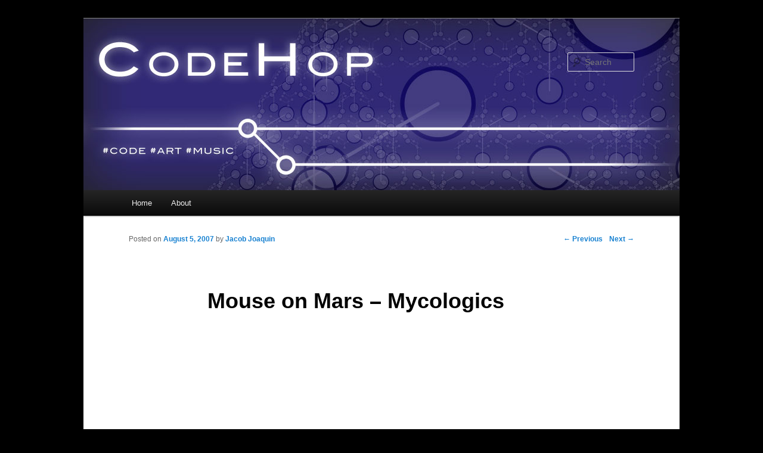

--- FILE ---
content_type: text/html; charset=UTF-8
request_url: http://codehop.com/mouse-on-mars/
body_size: 3866
content:
<!DOCTYPE html>
<!--[if IE 6]>
<html id="ie6" lang="en-US"
 xmlns:og="http://opengraphprotocol.org/schema/"
 xmlns:fb="http://www.facebook.com/2008/fbml">
<![endif]-->
<!--[if IE 7]>
<html id="ie7" lang="en-US"
 xmlns:og="http://opengraphprotocol.org/schema/"
 xmlns:fb="http://www.facebook.com/2008/fbml">
<![endif]-->
<!--[if IE 8]>
<html id="ie8" lang="en-US"
 xmlns:og="http://opengraphprotocol.org/schema/"
 xmlns:fb="http://www.facebook.com/2008/fbml">
<![endif]-->
<!--[if !(IE 6) | !(IE 7) | !(IE 8)  ]><!-->
<html lang="en-US"
 xmlns:og="http://opengraphprotocol.org/schema/"
 xmlns:fb="http://www.facebook.com/2008/fbml">
<!--<![endif]-->
<head>
<meta charset="UTF-8" />
<meta name="viewport" content="width=device-width" />
<title>Mouse on Mars &#8211; Mycologics | codehop</title>
<link rel="profile" href="http://gmpg.org/xfn/11" />
<link rel="stylesheet" type="text/css" media="all" href="http://codehop.com/wp-content/themes/twentyelevenbee/style.css" />
<link rel="pingback" href="http://codehop.com/xmlrpc.php" />
<!--[if lt IE 9]>
<script src="http://codehop.com/wp-content/themes/twentyeleven/js/html5.js" type="text/javascript"></script>
<![endif]-->
<link rel="alternate" type="application/rss+xml" title="codehop &raquo; Feed" href="http://codehop.com/feed/" />
<link rel="alternate" type="application/rss+xml" title="codehop &raquo; Comments Feed" href="http://codehop.com/comments/feed/" />
		<script type="text/javascript">
			window._wpemojiSettings = {"baseUrl":"http:\/\/s.w.org\/images\/core\/emoji\/72x72\/","ext":".png","source":{"concatemoji":"http:\/\/codehop.com\/wp-includes\/js\/wp-emoji-release.min.js?ver=4.2.38"}};
			!function(e,n,t){var a;function o(e){var t=n.createElement("canvas"),a=t.getContext&&t.getContext("2d");return!(!a||!a.fillText)&&(a.textBaseline="top",a.font="600 32px Arial","flag"===e?(a.fillText(String.fromCharCode(55356,56812,55356,56807),0,0),3e3<t.toDataURL().length):(a.fillText(String.fromCharCode(55357,56835),0,0),0!==a.getImageData(16,16,1,1).data[0]))}function i(e){var t=n.createElement("script");t.src=e,t.type="text/javascript",n.getElementsByTagName("head")[0].appendChild(t)}t.supports={simple:o("simple"),flag:o("flag")},t.DOMReady=!1,t.readyCallback=function(){t.DOMReady=!0},t.supports.simple&&t.supports.flag||(a=function(){t.readyCallback()},n.addEventListener?(n.addEventListener("DOMContentLoaded",a,!1),e.addEventListener("load",a,!1)):(e.attachEvent("onload",a),n.attachEvent("onreadystatechange",function(){"complete"===n.readyState&&t.readyCallback()})),(a=t.source||{}).concatemoji?i(a.concatemoji):a.wpemoji&&a.twemoji&&(i(a.twemoji),i(a.wpemoji)))}(window,document,window._wpemojiSettings);
		</script>
		<style type="text/css">
img.wp-smiley,
img.emoji {
	display: inline !important;
	border: none !important;
	box-shadow: none !important;
	height: 1em !important;
	width: 1em !important;
	margin: 0 .07em !important;
	vertical-align: -0.1em !important;
	background: none !important;
	padding: 0 !important;
}
</style>
<link rel="EditURI" type="application/rsd+xml" title="RSD" href="http://codehop.com/xmlrpc.php?rsd" />
<link rel="wlwmanifest" type="application/wlwmanifest+xml" href="http://codehop.com/wp-includes/wlwmanifest.xml" /> 
<link rel='prev' title='Flickr Djuhn' href='http://codehop.com/flickr-djuhn/' />
<link rel='next' title='Fast Tracker II with DOSBox' href='http://codehop.com/fast-tracker-ii-with-dosbox/' />
<meta name="generator" content="WordPress 4.2.38" />
<link rel='canonical' href='http://codehop.com/mouse-on-mars/' />
<link rel='shortlink' href='http://codehop.com/?p=126' />
<meta property="og:site_name" content="codehop" />
<meta property="og:title" content="Mouse on Mars – Mycologics" />
<meta property="og:url" content="http://codehop.com/mouse-on-mars/" />
<meta property="og:type" content="article" />
</head>

<body class="single single-post postid-126 single-format-standard singular two-column right-sidebar">
<div id="page" class="hfeed">
	<header id="branding" role="banner">
<!--
			<hgroup>
				<h1 id="site-title"><span><a href="http://codehop.com/" title="codehop" rel="home">codehop</a></span></h1>
				<h2 id="site-description">#code #art #music</h2>
			</hgroup>
-->
						<a href="http://codehop.com/">
									<img src="http://codehop.com/wp-content/uploads/2011/08/ch_banner_2.jpg" width="1000" height="288" alt="" />
							</a>
			
								<form method="get" id="searchform" action="http://codehop.com/">
		<label for="s" class="assistive-text">Search</label>
		<input type="text" class="field" name="s" id="s" placeholder="Search" />
		<input type="submit" class="submit" name="submit" id="searchsubmit" value="Search" />
	</form>
			
			<nav id="access" role="navigation">
				<h3 class="assistive-text">Main menu</h3>
								<div class="skip-link"><a class="assistive-text" href="#content" title="Skip to primary content">Skip to primary content</a></div>
				<div class="skip-link"><a class="assistive-text" href="#secondary" title="Skip to secondary content">Skip to secondary content</a></div>
								<div class="menu"><ul><li ><a href="http://codehop.com/">Home</a></li><li class="page_item page-item-6"><a href="http://codehop.com/about/">About</a></li></ul></div>
			</nav>
<!-- #access -->
	</header><!-- #branding -->


	<div id="main">
		<div id="primary">
			<div id="content" role="main">

				
					<nav id="nav-single">
						<h3 class="assistive-text">Post navigation</h3>
						<span class="nav-previous"><a href="http://codehop.com/flickr-djuhn/" rel="prev"><span class="meta-nav">&larr;</span> Previous</a></span>
						<span class="nav-next"><a href="http://codehop.com/fast-tracker-ii-with-dosbox/" rel="next">Next <span class="meta-nav">&rarr;</span></a></span>
					</nav><!-- #nav-single -->

					
<article id="post-126" class="post-126 post type-post status-publish format-standard hentry category-the-cosmos tag-cornpone tag-mouseonmars tag-music tag-mycologics tag-trypanblue tag-video tag-youtube">
	<header class="entry-header">
		<h1 class="entry-title">Mouse on Mars &#8211; Mycologics</h1>

				<div class="entry-meta">
			<span class="sep">Posted on </span><a href="http://codehop.com/mouse-on-mars/" title="10:29 am" rel="bookmark"><time class="entry-date" datetime="2007-08-05T10:29:25+00:00" pubdate>August 5, 2007</time></a><span class="by-author"> <span class="sep"> by </span> <span class="author vcard"><a class="url fn n" href="http://codehop.com/author/jacobjoaquin/" title="View all posts by Jacob Joaquin" rel="author">Jacob Joaquin</a></span></span>		</div><!-- .entry-meta -->
			</header><!-- .entry-header -->

	<div class="entry-content">
		<p><object width="425" height="350"><param name="movie" value="http://www.youtube.com/v/N2A-WQiGw4o"></param><param name="wmode" value="transparent"></param><embed src="http://www.youtube.com/v/N2A-WQiGw4o" type="application/x-shockwave-flash" wmode="transparent" width="425" height="350"></embed></object></p>
<p>Posted to youtube by <a href="http://youtube.com/user/Myngo">Myngo</a>. Via <a href="http://www.blogger.com/profile/02571652189179351509">cornpone</a> at <a href="http://trypanblue.blogspot.com/">trypanblue</a>.</p>

<!-- Facebook Like Button v1.9.6 BEGIN [http://blog.bottomlessinc.com] -->
<iframe src="http://www.facebook.com/plugins/like.php?href=http%3A%2F%2Fcodehop.com%2Fmouse-on-mars%2F&amp;layout=standard&amp;show_faces=false&amp;width=450&amp;action=like&amp;colorscheme=light" scrolling="no" frameborder="0" allowTransparency="true" style="border:none; overflow:hidden; width:450px; height: 30px; align: left; margin: 2px 0px 2px 0px"></iframe>
<!-- Facebook Like Button END -->
			</div><!-- .entry-content -->

	<footer class="entry-meta">
		This entry was posted in <a href="http://codehop.com/category/the-cosmos/" rel="category tag">the cosmos</a> and tagged <a href="http://codehop.com/tag/cornpone/" rel="tag">cornpone</a>, <a href="http://codehop.com/tag/mouseonmars/" rel="tag">mouseonmars</a>, <a href="http://codehop.com/tag/music/" rel="tag">Music</a>, <a href="http://codehop.com/tag/mycologics/" rel="tag">mycologics</a>, <a href="http://codehop.com/tag/trypanblue/" rel="tag">trypanblue</a>, <a href="http://codehop.com/tag/video/" rel="tag">video</a>, <a href="http://codehop.com/tag/youtube/" rel="tag">youtube</a> by <a href="http://codehop.com/author/jacobjoaquin/">Jacob Joaquin</a>. Bookmark the <a href="http://codehop.com/mouse-on-mars/" title="Permalink to Mouse on Mars &#8211; Mycologics" rel="bookmark">permalink</a>.		
			</footer><!-- .entry-meta -->
</article><!-- #post-126 -->

						<div id="comments">
	
	
			<p class="nocomments">Comments are closed.</p>
	
	
</div><!-- #comments -->

				
			</div><!-- #content -->
		</div><!-- #primary -->


	</div><!-- #main -->

	<footer id="colophon" role="contentinfo">

			

			<div id="site-generator">
								<a href="http://wordpress.org/" title="Semantic Personal Publishing Platform" rel="generator">Proudly powered by WordPress</a>
			</div>
	</footer><!-- #colophon -->
</div><!-- #page -->

<script type="text/javascript">
var _gaq = _gaq || [];
_gaq.push(['_setAccount', 'UA-24942933-1']);
_gaq.push(['_trackPageview']);
(function() {
var ga = document.createElement('script'); ga.type = 'text/javascript'; ga.async = true;
ga.src = ('https:' == document.location.protocol ? 'https://ssl' : 'http://www') + '.google-analytics.com/ga.js';
(document.getElementsByTagName('head')[0] || document.getElementsByTagName('body')[0]).appendChild(ga);
})();
</script>
<script type='text/javascript' src='http://codehop.com/wp-includes/js/comment-reply.min.js?ver=4.2.38'></script>

</body>
</html>
<!-- Page generated by LiteSpeed Cache 2.6.3 on 2026-01-20 16:05:00 -->

--- FILE ---
content_type: text/css
request_url: http://codehop.com/wp-content/themes/twentyelevenbee/style.css
body_size: 322
content:
/*
Theme Name: twentyelevenbee
Theme URI: http://codehop.com/
Description: Child Theme for twentyeleven
Author: Jacob Joaquin
Author URI: http://codehop.com/
Template: twentyeleven
Version: 0.1
*/
 
@import url("../twentyeleven/style.css");

code {
	font: 12px Menlo, Monaco, Consolas, "Andale Mono", "DejaVu Sans Mono", monospace;
}

body {
	background: #000;
}

#branding {
	border-top: 1px solid #888;
	padding-bottom: 10px;
	position: relative;
	z-index: 2;
}